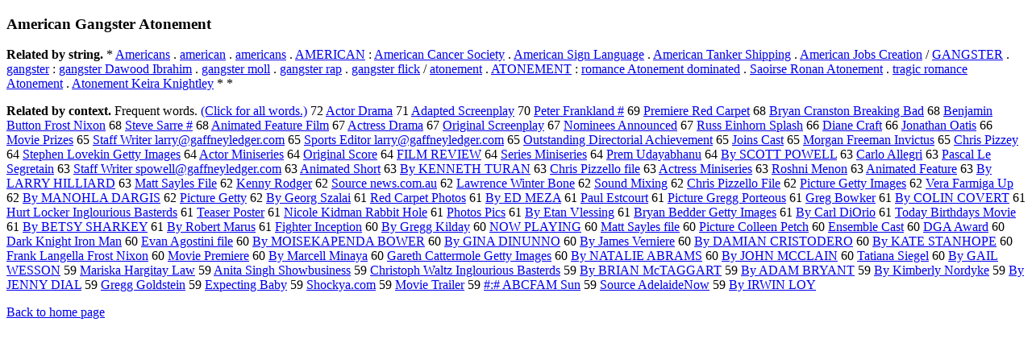

--- FILE ---
content_type: text/html; charset=UTF-8
request_url: https://www.cis.lmu.de/schuetze/e/e/eA/eAm/eAme/eAmer/eAmeri/eAmeric/eAmerica/eAmerican/OtHeR/eAmerican_Gangster_Atonement.html
body_size: 15000
content:
<!DOCTYPE html PUBLIC "-//W3C//DTD XHTML 1.0 Transitional//EN""http://www.w3.org/TR/xhtml1/DTD/xhtml1-transitional.dtd"><html xmlns="http://www.w3.org/1999/xhtml"><head><meta http-equiv="Content-Type" content="text/html; charset=utf-8" />
<title>American Gangster Atonement</title><h3>American Gangster Atonement</h3><b>Related by string.</b> *  <a href="http://cis.lmu.de/schuetze/e/e/eA/eAm/eAme/eAmer/eAmeri/eAmeric/eAmerica/eAmerican/OtHeR/eAmericans.html">Americans</a>  .  <a href="http://cis.lmu.de/schuetze/e/e/ea/eam/eame/OtHeR/eamerican.html">american</a>  .  <a href="http://cis.lmu.de/schuetze/e/e/ea/eam/eame/OtHeR/eamericans.html">americans</a>  .  <a href="http://cis.lmu.de/schuetze/e/e/eA/eAM/eAME/eAMER/eAMERI/eAMERIC/eAMERICA/OtHeR/eAMERICAN.html">AMERICAN</a>  :  <a href="http://cis.lmu.de/schuetze/e/e/eA/eAm/eAme/eAmer/eAmeri/eAmeric/eAmerica/eAmerican/OtHeR/eAmerican_Cancer_Society.html">American Cancer Society</a>  .  <a href="http://cis.lmu.de/schuetze/e/e/eA/eAm/eAme/eAmer/eAmeri/eAmeric/eAmerica/eAmerican/OtHeR/eAmerican_Sign_Language.html">American Sign Language</a>  .  <a href="http://cis.lmu.de/schuetze/e/e/eA/eAm/eAme/eAmer/eAmeri/eAmeric/eAmerica/eAmerican/OtHeR/eAmerican_Tanker_Shipping.html">American Tanker Shipping</a>  .  <a href="http://cis.lmu.de/schuetze/e/e/eA/eAm/eAme/eAmer/eAmeri/eAmeric/eAmerica/eAmerican/OtHeR/eAmerican_Jobs_Creation.html">American Jobs Creation</a>  /  <a href="http://cis.lmu.de/schuetze/e/e/eG/eGA/OtHeR/eGANGSTER.html">GANGSTER</a>  .  <a href="http://cis.lmu.de/schuetze/e/e/eg/ega/egan/egang/OtHeR/egangster.html">gangster</a>  :  <a href="http://cis.lmu.de/schuetze/e/e/eg/ega/egan/egang/OtHeR/egangster_Dawood_Ibrahim.html">gangster Dawood Ibrahim</a>  .  <a href="http://cis.lmu.de/schuetze/e/e/eg/ega/egan/egang/OtHeR/egangster_moll.html">gangster moll</a>  .  <a href="http://cis.lmu.de/schuetze/e/e/eg/ega/egan/egang/OtHeR/egangster_rap.html">gangster rap</a>  .  <a href="http://cis.lmu.de/schuetze/e/e/eg/ega/egan/egang/OtHeR/egangster_flick.html">gangster flick</a>  /  <a href="http://cis.lmu.de/schuetze/e/e/ea/eat/eato/OtHeR/eatonement.html">atonement</a>  .  <a href="http://cis.lmu.de/schuetze/e/e/eA/eAT/OtHeR/eATONEMENT.html">ATONEMENT</a>  :  <a href="http://cis.lmu.de/schuetze/e/e/er/ero/erom/eroma/eroman/OtHeR/eromance_Atonement_dominated.html">romance Atonement dominated</a>  .  <a href="http://cis.lmu.de/schuetze/e/e/eS/eSa/eSao/OtHeR/eSaoirse_Ronan_Atonement.html">Saoirse Ronan Atonement</a>  .  <a href="http://cis.lmu.de/schuetze/e/e/et/etr/etra/OtHeR/etragic_romance_Atonement.html">tragic romance Atonement</a>  .  <a href="http://cis.lmu.de/schuetze/e/e/eA/eAt/eAto/OtHeR/eAtonement_Keira_Knightley.html">Atonement Keira Knightley</a>  *  * 
<p><b>Related by context. </b>Frequent words. <a href="leAmerican_Gangster_Atonement.html">(Click for all words.)</a> 72 <a href="http://cis.lmu.de/schuetze/e/e/eA/eAc/eAct/eActo/eActor/eActor_Drama.html">Actor Drama</a> 71 <a href="http://cis.lmu.de/schuetze/e/e/eA/eAd/eAda/eAdap/eAdapt/OtHeR/eAdapted_Screenplay.html">Adapted Screenplay</a> 70 <a href="http://cis.lmu.de/schuetze/e/e/eP/ePe/ePet/ePete/ePeter/OtHeR/ePeter_Frankland_x23x23x23x23x23x23x23.html">Peter Frankland #</a> 69 <a href="http://cis.lmu.de/schuetze/e/e/eP/ePr/ePre/ePrem/ePremi/ePremie/ePremier/OtHeR/ePremiere_Red_Carpet.html">Premiere Red Carpet</a> 68 <a href="http://cis.lmu.de/schuetze/e/e/eB/eBr/eBry/eBrya/eBryan/OtHeR/eBryan_Cranston_Breaking_Bad.html">Bryan Cranston Breaking Bad</a> 68 <a href="http://cis.lmu.de/schuetze/e/e/eB/eBe/eBen/eBenj/eBenja/eBenjam/eBenjami/eBenjamin/eBenjamin_Button_Frost_Nixon.html">Benjamin Button Frost Nixon</a> 68 <a href="http://cis.lmu.de/schuetze/e/e/eS/eSt/eSte/eStev/eSteve/OtHeR/eSteve_Sarre_x23x23x23x23x23x23x23.html">Steve Sarre #</a> 68 <a href="http://cis.lmu.de/schuetze/e/e/eA/eAn/eAni/eAnim/eAnima/OtHeR/eAnimated_Feature_Film.html">Animated Feature Film</a> 67 <a href="http://cis.lmu.de/schuetze/e/e/eA/eAc/eAct/eActr/eActre/eActres/eActress/OtHeR/eActress_Drama.html">Actress Drama</a> 67 <a href="http://cis.lmu.de/schuetze/e/e/eO/eOr/eOri/eOrig/eOrigi/eOrigin/eOrigina/eOriginal/OtHeR/eOriginal_Screenplay.html">Original Screenplay</a> 67 <a href="http://cis.lmu.de/schuetze/e/e/eN/eNo/eNom/OtHeR/eNominees_Announced.html">Nominees Announced</a> 67 <a href="http://cis.lmu.de/schuetze/e/e/eR/eRu/eRus/eRuss/OtHeR/eRuss_Einhorn_Splash.html">Russ Einhorn Splash</a> 66 <a href="http://cis.lmu.de/schuetze/e/e/eD/eDi/eDia/eDian/eDiane/eDiane_Craft.html">Diane Craft</a> 66 <a href="http://cis.lmu.de/schuetze/e/e/eJ/eJo/eJon/eJona/eJonat/eJonath/eJonatha/eJonathan/eJonathan_Oatis.html">Jonathan Oatis</a> 66 <a href="http://cis.lmu.de/schuetze/e/e/eM/eMo/eMov/eMovi/eMovie/eMovie_Prizes.html">Movie Prizes</a> 65 <a href="http://cis.lmu.de/schuetze/e/e/eS/eSt/eSta/eStaf/eStaff/OtHeR/eStaff_Writer_larryx40gaffneyledger.com.html">Staff Writer larry@gaffneyledger.com</a> 65 <a href="http://cis.lmu.de/schuetze/e/e/eS/eSp/eSpo/eSpor/eSport/eSports/OtHeR/eSports_Editor_larryx40gaffneyledger.com.html">Sports Editor larry@gaffneyledger.com</a> 65 <a href="http://cis.lmu.de/schuetze/e/e/eO/eOu/eOut/eOuts/eOutst/eOutsta/eOutstan/eOutstand/eOutstandi/eOutstandin/eOutstanding/OtHeR/eOutstanding_Directorial_Achievement.html">Outstanding Directorial Achievement</a> 65 <a href="http://cis.lmu.de/schuetze/e/e/eJ/eJo/eJoi/eJoin/OtHeR/eJoins_Cast.html">Joins Cast</a> 65 <a href="http://cis.lmu.de/schuetze/e/e/eM/eMo/eMor/eMorg/eMorga/eMorgan/OtHeR/eMorgan_Freeman_Invictus.html">Morgan Freeman Invictus</a> 65 <a href="http://cis.lmu.de/schuetze/e/e/eC/eCh/eChr/eChri/eChris/OtHeR/eChris_Pizzey.html">Chris Pizzey</a> 64 <a href="http://cis.lmu.de/schuetze/e/e/eS/eSt/eSte/eStep/eSteph/eStephe/eStephen/OtHeR/eStephen_Lovekin_Getty_Images.html">Stephen Lovekin Getty Images</a> 64 <a href="http://cis.lmu.de/schuetze/e/e/eA/eAc/eAct/eActo/eActor/eActor_Miniseries.html">Actor Miniseries</a> 64 <a href="http://cis.lmu.de/schuetze/e/e/eO/eOr/eOri/eOrig/eOrigi/eOrigin/eOrigina/eOriginal/OtHeR/eOriginal_Score.html">Original Score</a> 64 <a href="http://cis.lmu.de/schuetze/e/e/eF/eFI/eFIL/OtHeR/eFILM_REVIEW.html">FILM REVIEW</a> 64 <a href="http://cis.lmu.de/schuetze/e/e/eS/eSe/eSer/eSeri/OtHeR/eSeries_Miniseries.html">Series Miniseries</a> 64 <a href="http://cis.lmu.de/schuetze/e/e/eP/ePr/ePre/ePrem/OtHeR/ePrem_Udayabhanu.html">Prem Udayabhanu</a> 64 <a href="http://cis.lmu.de/schuetze/e/e/eB/eBy/OtHeR/eBy_SCOTT_POWELL.html">By SCOTT POWELL</a> 63 <a href="http://cis.lmu.de/schuetze/e/e/eC/eCa/eCar/eCarl/eCarlo/OtHeR/eCarlo_Allegri.html">Carlo Allegri</a> 63 <a href="http://cis.lmu.de/schuetze/e/e/eP/ePa/ePas/ePasc/ePasca/ePascal/OtHeR/ePascal_Le_Segretain.html">Pascal Le Segretain</a> 63 <a href="http://cis.lmu.de/schuetze/e/e/eS/eSt/eSta/eStaf/eStaff/OtHeR/eStaff_Writer_spowellx40gaffneyledger.com.html">Staff Writer spowell@gaffneyledger.com</a> 63 <a href="http://cis.lmu.de/schuetze/e/e/eA/eAn/eAni/eAnim/eAnima/OtHeR/eAnimated_Short.html">Animated Short</a> 63 <a href="http://cis.lmu.de/schuetze/e/e/eB/eBy/OtHeR/eBy_KENNETH_TURAN.html">By KENNETH TURAN</a> 63 <a href="http://cis.lmu.de/schuetze/e/e/eC/eCh/eChr/eChri/eChris/OtHeR/eChris_Pizzello_file.html">Chris Pizzello file</a> 63 <a href="http://cis.lmu.de/schuetze/e/e/eA/eAc/eAct/eActr/eActre/eActres/eActress/OtHeR/eActress_Miniseries.html">Actress Miniseries</a> 63 <a href="http://cis.lmu.de/schuetze/e/e/eR/eRo/eRos/eRosh/OtHeR/eRoshni_Menon.html">Roshni Menon</a> 63 <a href="http://cis.lmu.de/schuetze/e/e/eA/eAn/eAni/eAnim/eAnima/OtHeR/eAnimated_Feature.html">Animated Feature</a> 63 <a href="http://cis.lmu.de/schuetze/e/e/eB/eBy/OtHeR/eBy_LARRY_HILLIARD.html">By LARRY HILLIARD</a> 63 <a href="http://cis.lmu.de/schuetze/e/e/eM/eMa/eMat/eMatt/OtHeR/eMatt_Sayles_File.html">Matt Sayles File</a> 62 <a href="http://cis.lmu.de/schuetze/e/e/eK/eKe/eKen/eKenn/eKenny/eKenny_Rodger.html">Kenny Rodger</a> 62 <a href="http://cis.lmu.de/schuetze/e/e/eS/eSo/eSou/eSour/eSourc/eSource/OtHeR/eSource_news.com.au.html">Source news.com.au</a> 62 <a href="http://cis.lmu.de/schuetze/e/e/eL/eLa/eLaw/eLawr/eLawre/eLawren/eLawrenc/eLawrence/eLawrence_Winter_Bone.html">Lawrence Winter Bone</a> 62 <a href="http://cis.lmu.de/schuetze/e/e/eS/eSo/eSou/eSoun/eSound/OtHeR/eSound_Mixing.html">Sound Mixing</a> 62 <a href="http://cis.lmu.de/schuetze/e/e/eC/eCh/eChr/eChri/eChris/OtHeR/eChris_Pizzello_File.html">Chris Pizzello File</a> 62 <a href="http://cis.lmu.de/schuetze/e/e/eP/ePi/ePic/ePict/ePictu/ePictur/ePicture/OtHeR/ePicture_Getty_Images.html">Picture Getty Images</a> 62 <a href="http://cis.lmu.de/schuetze/e/e/eV/eVe/eVer/eVera/OtHeR/eVera_Farmiga_Up.html">Vera Farmiga Up</a> 62 <a href="http://cis.lmu.de/schuetze/e/e/eB/eBy/OtHeR/eBy_MANOHLA_DARGIS.html">By MANOHLA DARGIS</a> 62 <a href="http://cis.lmu.de/schuetze/e/e/eP/ePi/ePic/ePict/ePictu/ePictur/ePicture/OtHeR/ePicture_Getty.html">Picture Getty</a> 62 <a href="http://cis.lmu.de/schuetze/e/e/eB/eBy/OtHeR/eBy_Georg_Szalai.html">By Georg Szalai</a> 61 <a href="http://cis.lmu.de/schuetze/e/e/eR/eRe/eRed/OtHeR/eRed_Carpet_Photos.html">Red Carpet Photos</a> 61 <a href="http://cis.lmu.de/schuetze/e/e/eB/eBy/OtHeR/eBy_ED_MEZA.html">By ED MEZA</a> 61 <a href="http://cis.lmu.de/schuetze/e/e/eP/ePa/ePau/ePaul/OtHeR/ePaul_Estcourt.html">Paul Estcourt</a> 61 <a href="http://cis.lmu.de/schuetze/e/e/eP/ePi/ePic/ePict/ePictu/ePictur/ePicture/OtHeR/ePicture_Gregg_Porteous.html">Picture Gregg Porteous</a> 61 <a href="http://cis.lmu.de/schuetze/e/e/eG/eGr/eGre/eGreg/OtHeR/eGreg_Bowker.html">Greg Bowker</a> 61 <a href="http://cis.lmu.de/schuetze/e/e/eB/eBy/OtHeR/eBy_COLIN_COVERT.html">By COLIN COVERT</a> 61 <a href="http://cis.lmu.de/schuetze/e/e/eH/eHu/eHur/OtHeR/eHurt_Locker_Inglourious_Basterds.html">Hurt Locker Inglourious Basterds</a> 61 <a href="http://cis.lmu.de/schuetze/e/e/eT/eTe/eTea/OtHeR/eTeaser_Poster.html">Teaser Poster</a> 61 <a href="http://cis.lmu.de/schuetze/e/e/eN/eNi/eNic/eNico/eNicol/eNicole/OtHeR/eNicole_Kidman_Rabbit_Hole.html">Nicole Kidman Rabbit Hole</a> 61 <a href="http://cis.lmu.de/schuetze/e/e/eP/ePh/ePho/ePhot/ePhoto/OtHeR/ePhotos_Pics.html">Photos Pics</a> 61 <a href="http://cis.lmu.de/schuetze/e/e/eB/eBy/OtHeR/eBy_Etan_Vlessing.html">By Etan Vlessing</a> 61 <a href="http://cis.lmu.de/schuetze/e/e/eB/eBr/eBry/eBrya/eBryan/OtHeR/eBryan_Bedder_Getty_Images.html">Bryan Bedder Getty Images</a> 61 <a href="http://cis.lmu.de/schuetze/e/e/eB/eBy/OtHeR/eBy_Carl_DiOrio.html">By Carl DiOrio</a> 61 <a href="http://cis.lmu.de/schuetze/e/e/eT/eTo/eTod/eToda/OtHeR/eToday_Birthdays_Movie.html">Today Birthdays Movie</a> 61 <a href="http://cis.lmu.de/schuetze/e/e/eB/eBy/OtHeR/eBy_BETSY_SHARKEY.html">By BETSY SHARKEY</a> 61 <a href="http://cis.lmu.de/schuetze/e/e/eB/eBy/OtHeR/eBy_Robert_Marus.html">By Robert Marus</a> 61 <a href="http://cis.lmu.de/schuetze/e/e/eF/eFi/eFig/eFigh/eFight/OtHeR/eFighter_Inception.html">Fighter Inception</a> 60 <a href="http://cis.lmu.de/schuetze/e/e/eB/eBy/OtHeR/eBy_Gregg_Kilday.html">By Gregg Kilday</a> 60 <a href="http://cis.lmu.de/schuetze/e/e/eN/eNO/OtHeR/eNOW_PLAYING.html">NOW PLAYING</a> 60 <a href="http://cis.lmu.de/schuetze/e/e/eM/eMa/eMat/eMatt/OtHeR/eMatt_Sayles_file.html">Matt Sayles file</a> 60 <a href="http://cis.lmu.de/schuetze/e/e/eP/ePi/ePic/ePict/ePictu/ePictur/ePicture/OtHeR/ePicture_Colleen_Petch.html">Picture Colleen Petch</a> 60 <a href="http://cis.lmu.de/schuetze/e/e/eE/eEn/eEns/OtHeR/eEnsemble_Cast.html">Ensemble Cast</a> 60 <a href="http://cis.lmu.de/schuetze/e/e/eD/eDG/OtHeR/eDGA_Award.html">DGA Award</a> 60 <a href="http://cis.lmu.de/schuetze/e/e/eD/eDa/eDar/eDark/OtHeR/eDark_Knight_Iron_Man.html">Dark Knight Iron Man</a> 60 <a href="http://cis.lmu.de/schuetze/e/e/eE/eEv/eEva/eEvan/OtHeR/eEvan_Agostini_file.html">Evan Agostini file</a> 60 <a href="http://cis.lmu.de/schuetze/e/e/eB/eBy/OtHeR/eBy_MOISEKAPENDA_BOWER.html">By MOISEKAPENDA BOWER</a> 60 <a href="http://cis.lmu.de/schuetze/e/e/eB/eBy/OtHeR/eBy_GINA_DINUNNO.html">By GINA DINUNNO</a> 60 <a href="http://cis.lmu.de/schuetze/e/e/eB/eBy/OtHeR/eBy_James_Verniere.html">By James Verniere</a> 60 <a href="http://cis.lmu.de/schuetze/e/e/eB/eBy/OtHeR/eBy_DAMIAN_CRISTODERO.html">By DAMIAN CRISTODERO</a> 60 <a href="http://cis.lmu.de/schuetze/e/e/eB/eBy/OtHeR/eBy_KATE_STANHOPE.html">By KATE STANHOPE</a> 60 <a href="http://cis.lmu.de/schuetze/e/e/eF/eFr/eFra/eFran/eFrank/OtHeR/eFrank_Langella_Frost_Nixon.html">Frank Langella Frost Nixon</a> 60 <a href="http://cis.lmu.de/schuetze/e/e/eM/eMo/eMov/eMovi/eMovie/eMovie_Premiere.html">Movie Premiere</a> 60 <a href="http://cis.lmu.de/schuetze/e/e/eB/eBy/OtHeR/eBy_Marcell_Minaya.html">By Marcell Minaya</a> 60 <a href="http://cis.lmu.de/schuetze/e/e/eG/eGa/eGar/eGare/eGaret/eGareth/eGareth_Cattermole_Getty_Images.html">Gareth Cattermole Getty Images</a> 60 <a href="http://cis.lmu.de/schuetze/e/e/eB/eBy/OtHeR/eBy_NATALIE_ABRAMS.html">By NATALIE ABRAMS</a> 60 <a href="http://cis.lmu.de/schuetze/e/e/eB/eBy/OtHeR/eBy_JOHN_MCCLAIN.html">By JOHN MCCLAIN</a> 60 <a href="http://cis.lmu.de/schuetze/e/e/eT/eTa/eTat/OtHeR/eTatiana_Siegel.html">Tatiana Siegel</a> 60 <a href="http://cis.lmu.de/schuetze/e/e/eB/eBy/OtHeR/eBy_GAIL_WESSON.html">By GAIL WESSON</a> 59 <a href="http://cis.lmu.de/schuetze/e/e/eM/eMa/eMar/eMari/eMaris/OtHeR/eMariska_Hargitay_Law.html">Mariska Hargitay Law</a> 59 <a href="http://cis.lmu.de/schuetze/e/e/eA/eAn/eAni/eAnit/eAnita/eAnita_Singh_Showbusiness.html">Anita Singh Showbusiness</a> 59 <a href="http://cis.lmu.de/schuetze/e/e/eC/eCh/eChr/eChri/eChris/eChrist/eChristo/eChristop/eChristoph/OtHeR/eChristoph_Waltz_Inglourious_Basterds.html">Christoph Waltz Inglourious Basterds</a> 59 <a href="http://cis.lmu.de/schuetze/e/e/eB/eBy/OtHeR/eBy_BRIAN_McTAGGART.html">By BRIAN McTAGGART</a> 59 <a href="http://cis.lmu.de/schuetze/e/e/eB/eBy/OtHeR/eBy_ADAM_BRYANT.html">By ADAM BRYANT</a> 59 <a href="http://cis.lmu.de/schuetze/e/e/eB/eBy/OtHeR/eBy_Kimberly_Nordyke.html">By Kimberly Nordyke</a> 59 <a href="http://cis.lmu.de/schuetze/e/e/eB/eBy/OtHeR/eBy_JENNY_DIAL.html">By JENNY DIAL</a> 59 <a href="http://cis.lmu.de/schuetze/e/e/eG/eGr/eGre/eGreg/eGregg/OtHeR/eGregg_Goldstein.html">Gregg Goldstein</a> 59 <a href="http://cis.lmu.de/schuetze/e/e/eE/eEx/eExp/eExpe/OtHeR/eExpecting_Baby.html">Expecting Baby</a> 59 <a href="http://cis.lmu.de/schuetze/e/e/eS/eSh/eSho/eShoc/eShock/OtHeR/eShockya.com.html">Shockya.com</a> 59 <a href="http://cis.lmu.de/schuetze/e/e/eM/eMo/eMov/eMovi/eMovie/eMovie_Trailer.html">Movie Trailer</a> 59 <a href="http://cis.lmu.de/schuetze/e/e/ex23/ex23x3a/ex23x3ax23/OtHeR/ex23x3ax23x23_ABCFAM_Sun.html">#:# ABCFAM Sun</a> 59 <a href="http://cis.lmu.de/schuetze/e/e/eS/eSo/eSou/eSour/eSourc/eSource/OtHeR/eSource_AdelaideNow.html">Source AdelaideNow</a> 59 <a href="http://cis.lmu.de/schuetze/e/e/eB/eBy/OtHeR/eBy_IRWIN_LOY.html">By IRWIN LOY</a> 
<p><a href="http://cis.lmu.de/schuetze/e/">Back to home page</a>
